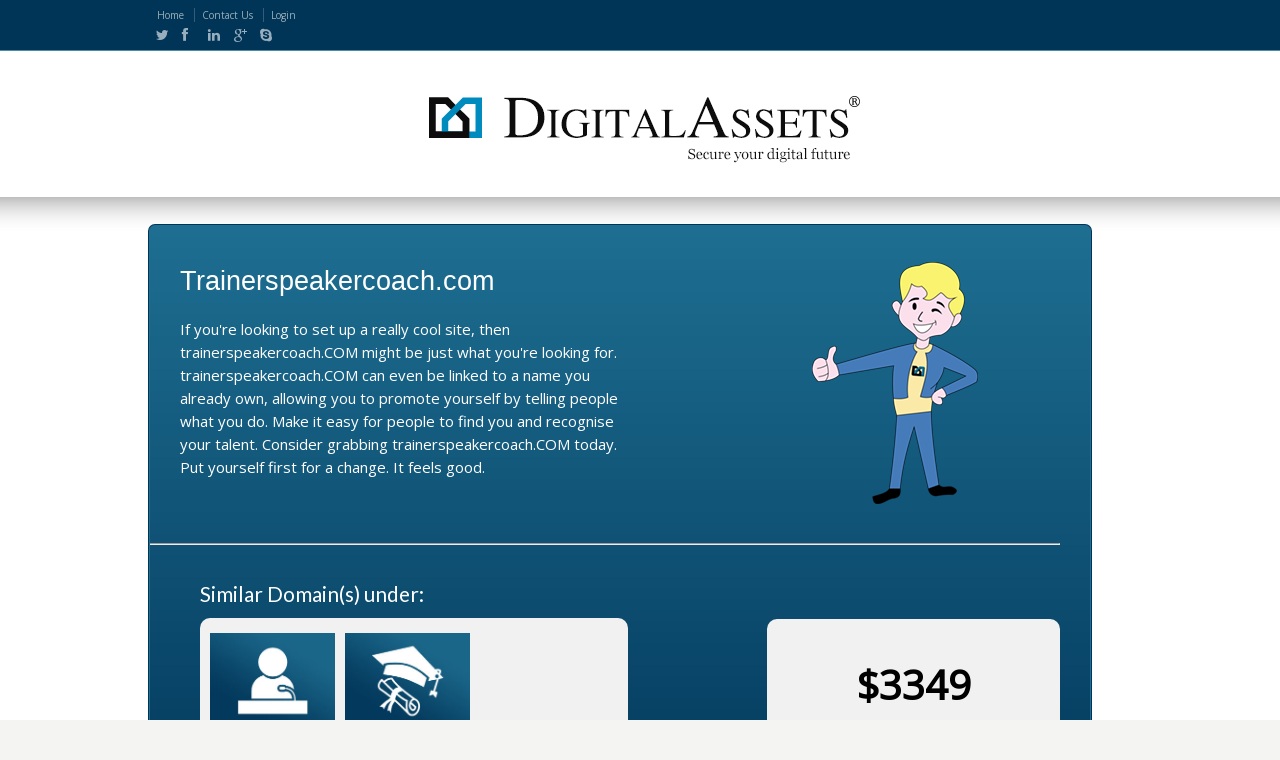

--- FILE ---
content_type: text/html; charset=UTF-8
request_url: https://www.digitalassetsglobal.com/siteinfo/trainerspeakercoach.COM
body_size: 5121
content:
<!DOCTYPE html>
<!--[if IE 7 ]><html class="ie ie7" lang="en"><![endif]-->
<!--[if IE 8 ]><html class="ie ie8" lang="en"><![endif]-->
<!--[if IE 9 ]><html class="ie ie9" lang="en"><![endif]-->
<!--[if !IE]><!-->
<html lang="en-US">
<!--<![endif]-->

<head>
<!-- un-comment and delete 2nd meta below to disable zoom (not cool)
<meta name="viewport" content="width=device-width, minimum-scale=1, maximum-scale=1"> -->
<meta name="viewport" content="width=device-width, initial-scale=1" />
<meta charset="UTF-8">
<meta name="msvalidate.01" content="A98C33348E87466C70F645B0AF3AF1E6" />
<title>Digital Assets</title>
<link rel="shortcut icon" href="/img/favicon.ico">
<script src="//code.jquery.com/jquery-1.11.0.min.js"></script>

	<script type="text/javascript" src="/js/jquery.alerts.js"></script>
	<script type="text/javascript" src="/js/jquery.jalert.packed.js"></script>

<!-- RSS -->
<link rel="alternate" type="application/rss+xml" title="#" href="#" />


<!-- Favicon -->

<!-- Google Font -->
<link href='https://fonts.googleapis.com/css?family=Open+Sans|Lato' rel='stylesheet' type='text/css'>



	<link rel="stylesheet" type="text/css" href="/css/style.css"/>
	<link rel="stylesheet" type="text/css" href="/css/_mobile.css"/>
	<link rel="stylesheet" type="text/css" href="/css/jquery.fancybox.css"/>
	<link rel="stylesheet" type="text/css" href="/css/karma-political-blue.css"/>
	<link rel="stylesheet" type="text/css" href="/css/secondary-political-blue.css"/>
	<link rel="stylesheet" type="text/css" href="/css/_font-awesome.css"/>
	<link rel="stylesheet" type="text/css" href="/css/custom.css"/>
	<link rel="stylesheet" type="text/css" href="/css/carousel.css"/>
	<link rel="stylesheet" type="text/css" href="/css/jquery.alerts.css"/>




<!--[if IE 9]>
<style media="screen">
#footer,
.header-holder
{
behavior: url(/js/PIE/PIE.htc);
}
</style>
<![endif]-->
<!--[if lte IE 8]>
<script type='text/javascript' src='/js/html5shiv.js'></script>
<style media="screen">
/* uncomment for IE8 rounded corners
#menu-main-nav .drop ul a,
#menu-main-nav .drop,
#menu-main-nav ul.sub-menu,
#menu-main-nav .drop .c, 
#menu-main-nav li.parent, */
#footer,
.header-holder,
#horizontal_nav ul li,
#horizontal_nav ul a,
#tt-gallery-nav li,
#tt-gallery-nav a,
ul.tabset li,
ul.tabset a,
.karma-pages a,
.karma-pages span,
.wp-pagenavi a,
.wp-pagenavi span,
.post_date,
.post_comments,
.ka_button,
.flex-control-paging li a,
.colored_box,
.tools,
.karma_notify
.opener,
.callout_button,
.testimonials {
behavior: url(js/PIE/PIE.htc);
}
</style>
<![endif]-->
<!--[if IE]>
<link rel="stylesheet" href="css/_internet_explorer.css" media="screen"/>
<![endif]-->


<!-- Piwik -->
<script type="text/javascript">
  var _paq = _paq || [];
  /* tracker methods like "setCustomDimension" should be called before "trackPageView" */
  _paq.push(['trackPageView']);
  _paq.push(['enableLinkTracking']);
  (function() {
    var u="//www.showbizdomains.com/this/that/piwik/";
    _paq.push(['setTrackerUrl', u+'piwik.php']);
    _paq.push(['setSiteId', '3']);
    var d=document, g=d.createElement('script'), s=d.getElementsByTagName('script')[0];
    g.type='text/javascript'; g.async=true; g.defer=true; g.src=u+'piwik.js'; s.parentNode.insertBefore(g,s);
  })();
</script>
<noscript><p><img src="//www.showbizdomains.com/this/that/piwik/piwik.php?idsite=3&rec=1" style="border:0;" alt="" /></p></noscript>
<!-- End Piwik Code -->


</head>
<body>
   <div id="tt-wide-layout" class="content-style-default">
      <div id="wrapper">
         <header role="banner" id="header">        
            <div class="top-block">
              <div class="full-main">
                 <div class="top-holder">
                    <!-- ***************** - Top Toolbar Left Side - ***************** -->
                    <div class="toolbar-left">
                       <ul>
                          <li><a href="/">Home</a></li>
                          <li><a href="/contact-us">Contact Us</a></li>
                                                    <li><a href="/login">Login</a></li>
                                                 </ul>
                    </div><!-- END toolbar-left -->
                    <!-- ***************** - Top Toolbar Right Side - ***************** -->
                    <div class="toolbar-right">
                       <ul class="social_icons tt_vector_social_icons tt_no_social_title tt_image_social_icons">
                         
                          <li><a href="https://twitter.com/@DADomainNames" target="_blank" class="twitter" title="Twitter">Twitter</a></li>
                          <li><a href="https://www.facebook.com/mydigitalassets" target="_blank" class="facebook" title="Facebook">Facebook</a></li>                        
                          <li><a href="https://www.linkedin.com/company/digital-assets" target="_blank" class="linkedin" title="LinkedIn">LinkedIn</a></li>
                          <li><a href="https://plus.google.com/u/2/109523637637146410519/posts?hl=en-GB" target="_blank" class="google" title="Google+">Google+</a></li>
                          <li><a href="skype:digitalassets.skype?call" class="skype" target="_blank" title="Skype">Skype</a></li>
                       </ul>
                    </div><!-- END toolbar-right -->
                 </div><!-- END top-holder -->
              </div>
            </div><!-- END top-block -->
            
            
          <div class="header-holder tt-logo-center">
              <div style="background-color:white;" class="header-overlay">
                <div class="header-area">
                  <a class="logo" href="/">
                  <img class="tt-retina-logo" height="57" width="154" alt="" src="/img/logo.png">
                  </a>
                    
                </div>
              </div>
          </div>
         </header><!-- END header -->
        
         <div id="main" class="tt-slider-karma-custom-jquery-1">
  <div class="main-area">

    <main id="content" style="padding:0px;" class="content_full_width" role="main">
         
      <div class="message_karma_politicalblue colored_box" style="font-size:16px; overflow: hidden;">

        <div class="one_half tt-column">
            <h3 style="font-size:1.7em; font-family:'avianregular',arial">Trainerspeakercoach.com</h3>
            <p>If you're looking to set up a really cool site, then trainerspeakercoach.COM might be just what you're looking for. trainerspeakercoach.COM can even be linked to a name you already own, allowing you to promote yourself by telling people what you do. Make it easy for people to find you and recognise your talent. Consider grabbing trainerspeakercoach.COM today. Put yourself first for a change. It feels good.</p>     
          </div> 

          <div class="one_third_last center tt-column">
                                <img src="/img/thumb.png">
                         
          </div>

          <br class="clear"/>  
          <br/>
        <hr>
        <br/>

        <div class="one_half tt-column">
          <div id="horizontal_nav">
            <h5>Similar Domain(s) under:</h5>
              <ul class="similar_domain">                
                <li>
    <img src="/img/categories/Coaching-Speaking.jpg " alt="Coaching-Speaking" />
      <h6><a style="width:76%;" class="ka_button small_button small_skyblue" href="/category/Coaching-Speaking">Coaching Speaking</a></h6>
  </li>
                <li>
    <img src="/img/categories/Education.jpg " alt="Education" />
      <h6><a style="width:76%;height:30px; padding-top:14px;" class="ka_button small_button small_skyblue" href="/category/Education">Education</a></h6>
  </li>
              
              </ul>
          </div>  
        </div>

       
          <div class="one_third_last center tt-column">
          <div style="height:46px;"></div>
          <div style="background:none repeat scroll 0 0 #f1f1f1; border-radius:10px; padding:15px;">
             
                   <div style="height:30px;"></div>
                 <p style="font-size:40px; color:#000 !important;"><b> $3349</b></p>
                <div style="height:30px;"></div>
                   <a href="/domaingrabbed/1874" class="ka_button small_button small_skyblue" style="margin:0 auto; color:#c3c3c3;">Own it now!</a>                  <div style="height:17px;"></div>
          </div>
              
               
          </div>
      
      </div>

        <br class="clear"/>

        <div style="text-align:center;" class="middle-wrapper">
          
              <form action="/results" id="SearchResultsForm" method="get" accept-charset="utf-8">              <div class="input text"><input name="name" placeholder="Search" style="width:250px;" type="text" id="SearchName"/></div>              <input type="hidden" name="tld" id="SearchTld"/>              <input type="hidden" name="price" id="SearchPrice"/>              <div class="submit"><input class="ka_button small_button small_politicalblue" style="width:265px; margin:1%;" type="submit" value="Search"/></div>              </form>         

          <br class="clear"/>
      </div>

    </main>

  </div>
</div>

<!-- ************* - Footer Starts Here - *************** -->
         <footer role="contentinfo" id="footer">
            <div class="full-main">
               <div class="footer-overlay">
                 <div class="footer-content">
                    <div class="one_third tt-column">
                       <h3>Digital Assets</h3>
                       <div class="textwidget">
                           <ul>
                                                    
                             <li><a href="/category/Art"><span><strong>Art</strong><span class="navi-description"></span></span></a>
                            </li>                             
                             <li><a href="/category/Business-Management"><span><strong>Business
                              Management</strong><span class="navi-description"></span></span></a>
                            </li>                            
                            <li>
                              <a href="/category/Coaching-Speaking"><span><strong>Coaching and Speaking</strong><span class="navi-description"></span></span></a>
                            </li> 
                            <li>
                                <a href="/category/IT-Apps-3D"><span><strong>IT, Apps & 3D</strong><span class="navi-description"></span></span></a>
                            </li> 
                            <li>
                                <a href="/category/Real-Estate"><span><strong>Real Estate</strong><span class="navi-description"></span></span></a>
                              </li>
                             <li><a href="/category/Web-Online"><span><strong>Web & Online</strong><span class="navi-description"></span></span></a>
                             </li>
                             <li>
                                <a href="/category/Others"><span><strong>Opportunity Names</strong><span class="navi-description"></span></span></a>
                             </li>
                               <li>
                                <a href="/categories"><span><strong>View All</strong><span class="navi-description"></span></span></a>
                             </li>
                          </ul>
                          <br class="clear" />
                       </div>
<a href="https://www.gogetssl.com" rel="nofollow" title="GoGetSSL Site Seal Logo"><div id="gogetssl-animated-seal" style="width:180px; height:58px;"></div></a> <script src="https://gogetssl-cdn.s3.eu-central-1.amazonaws.com/site-seals/gogetssl-seal.js"></script>
                    </div>
                    
                    
                    
                    <div class="one_third tt-column">
                   
                       <h3>Talk to us</h3>
                       <div class="textwidget">
                          <ul class="tt-business-contact">
                             <li><a href="tel://00442032904851" class="tt-biz-phone">UK (020) 3290 4851</a></li>
                             <li><a href="tel://0017756296221" class="tt-biz-phone">US (775) 629 6221</a></li>
                             <li><a href="tel://0061881200485" class="tt-biz-phone">AU (08) 8120 0485</a></li>
                             <li><a href="skype:digitalassets.skype?call" class="tt-biz-skype">Skype</a></li>
                             <li><img src="/img/email-image.png" style="margin-left:-3px;" /></li>
                          </ul>
                       </div>
                    </div>
                    
                    
                       <div class="one_third_last tt-column">
<h3>Get Domain Updates</h3>
<div id="mc_signup">
<form action="//digitalassetsglobal.us9.list-manage.com/subscribe/post?u=2af5c15408cddf0a8fa537c95&amp;id=f7f4f11327" method="post" id="mc-embedded-subscribe-form" name="mc-embedded-subscribe-form" class="validate" target="_blank" novalidate>
<div id="mc_embed_signup_scroll">

<div class="mc_merge_var">
<label class="mc_var_label mc_header mc_header_text" for="mc_mv_FNAME">First name</label>
<input id="mc_mv_FNAME mce-FNAME" class="mc_input" type="text" name="FNAME" placeholder="" size="18">
</div>
<div class="mc_merge_var">
<label class="mc_var_label mc_header mc_header_text" for="mc_mv_FNAME">Last name</label>
<input id="mc_mv_LNAME mce-LNAME" class="mc_input" type="text" name="LNAME" placeholder="" size="18">
</div>
<div class="mc_merge_var">
<label class="mc_var_label mc_header mc_header_email" for="mc_mv_EMAIL">Email Address<span class="mc_required">*</span>
</label>
<input id="mc_mv_EMAIL mce-EMAIL" class="mc_input" type="text" name="EMAIL" placeholder="" size="18">
</div>
<div id="mc-indicates-required"> * = required field </div>
<span>By clicking on 'Update Me' button below, you acknowledge that you have read and accepted the <a href="/policies" target="_blank">Terms and Conditions and Privacy Policy</a>.</span>
<div id="mce-responses" class="clear">
		<div class="response" id="mce-error-response" style="display:none"></div>
		<div class="response" id="mce-success-response" style="display:none"></div>
	</div>    <!-- real people should not fill this in and expect good things - do not remove this or risk form bot signups-->
    <div style="position: absolute; left: -5000px;"><input type="text" name="b_2af5c15408cddf0a8fa537c95_f7f4f11327" tabindex="-1" value=""></div>

<div class="clear"><input type="submit" value="Update Me" name="subscribe" id="mc-embedded-subscribe" class="ka_button small_button small_skyblue button"></div>
    </div>
</form>

</div>
                 
                 
              </div><!-- END footer-content -->
          </div>
      </div><!-- END footer-overlay -->
      
      <!-- ***************** - Footer Bottom Starts Here - ***************** -->
      
      <div id="footer_bottom">
            <div class="info">
            
                <div id="foot_left">&nbsp; Copyright &copy; 2026 Digital Assets. All rights reserved.                    
                </div><!-- END foot_left -->
                
                <div id="foot_right">
                   
                   <ul>
                      <li><a href="/">Home</a></li>
                      <li><a href="/faq">FAQ</a></li>
                      <li><a href="/page/aboutus">About Us</a></li>
                      <li><a href="/contact-us">Contact Us</a></li>
                      <li><a href="/policies">Policies</a></li>
                                            <li><a href="/login">Login</a></li>
                                            <li><a href="/Domain/resources">Resources</a></li>
                      <li><a href="/tour">Tour</a></li>
                   </ul>

                  
                      <a style="padding-top:0px !important;" href="#" class="link-top">top</a>

                </div><!-- END foot_right -->
         </div><!-- END info -->
      </div><!-- END footer_bottom -->
</footer><!-- END footer -->
      
       
</div><!-- END wrapper -->
</div><!-- END tt-layout -->



	<script type="text/javascript" src="/js/superfish.js"></script>
	<script type="text/javascript" src="/js/jquery-1.10.1.min.js"></script>
	<script type="text/javascript" src="/js/jquery.flexslider.js"></script>
	<script type="text/javascript" src="/js/jquery.fitvids.js"></script>
	<script type="text/javascript" src="/js/scrollWatch.js"></script>
	<script type="text/javascript" src="/js/jquery.isotope.js"></script>
	<script type="text/javascript" src="/js/jquery.ui.core.min.js"></script>
	<script type="text/javascript" src="/js/jquery.ui.widget.min.js"></script>
	<script type="text/javascript" src="/js/jquery.ui.tabs.min.js"></script>
	<script type="text/javascript" src="/js/jquery.ui.accordion.min.js"></script>
	<script type="text/javascript" src="/js/jquery.prettyPhoto.js"></script>
	<script type="text/javascript" src="/js/custom-main.js"></script>

<!-- ***************** - JavaScript Starts Here - ***************** -->

<!--[if !IE]><!--><script>
  if (/*@cc_on!@*/false) {
    document.documentElement.className+=' ie10';
  }
</script><!--<![endif]-->

<script type = "text/javascript">
$('#mailfound').hide();
$("div.extrfrm").hide();
$('a.link-top').click(function () {
            jQuery('body').animate({
                scrollTop: 0
            }, {
                queue: false,
                duration: 1200
            });
        jQuery('html').animate({
            scrollTop: 0
        }, {
            queue: false,
            duration: 1200
        });
        return false
    });
</script>

<script>
  (function(i,s,o,g,r,a,m){i['GoogleAnalyticsObject']=r;i[r]=i[r]||function(){
  (i[r].q=i[r].q||[]).push(arguments)},i[r].l=1*new Date();a=s.createElement(o),
  m=s.getElementsByTagName(o)[0];a.async=1;a.src=g;m.parentNode.insertBefore(a,m)
  })(window,document,'script','//www.google-analytics.com/analytics.js','ga');

  ga('create', 'UA-65828728-1', 'auto');
  ga('send', 'pageview');

</script>

</body>
</html>


--- FILE ---
content_type: text/css
request_url: https://www.digitalassetsglobal.com/css/custom.css
body_size: 3502
content:
#ftable { width:98%;background: rgba(238, 238, 238, 0.9);
	   -webkit-box-shadow: 0 1px 0 rgba(255, 255, 255, 0.3) inset, 0 0 2px rgba(255, 255, 255, 0.3) inset, 0 0 10px rgba(0, 0, 0, 0.1) inset, 0 1px 2px rgba(0, 0, 0, 0.1) !important;
	   -moz-box-shadow: 0 1px 0 rgba(255, 255, 255, 0.3) inset, 0 0 2px rgba(255, 255, 255, 0.3) inset, 0 0 10px rgba(0, 0, 0, 0.1) inset, 0 1px 2px rgba(0, 0, 0, 0.1) !important;-box-shadow: 0 1px 0 rgba(255, 255, 255, 0.3) inset, 0 0 2px rgba(255, 255, 255, 0.3) inset, 0 0 10px rgba(0, 0, 0, 0.1) inset, 0 1px 2px rgba(0, 0, 0, 0.1) !important;box-shadow: 0 1px 0 rgba(255, 255, 255, 0.3) inset, 0 0 2px rgba(255, 255, 255, 0.3) inset, 0 0 10px rgba(0, 0, 0, 0.1) inset, 0 1px 2px rgba(0, 0, 0, 0.1) !important;border:1px solid #ccc;border-bottom:0;margin-bottom:15px;border-spacing: 0; line-height: 18px; margin: 0 0 22px 0; text-align: left; }
#ftable th, td { 
	font-size:14px;padding: 8px 11px; border-top:1px solid rgba(255, 255, 255, 0.6);border-bottom:1px solid rgba(0, 0, 0, 0.1);
       }
#ftable thead, thead th, thead td 
{
	padding:10px 11px;font-weight:bold;background:rgba(0,0,0,.05);color:#111;text-shadow:0 1px 0px #fff;font-size:13px;
}

table#ftable tr:hover td {
   background: mintcream !important;
}
p{
    display: inherit !important;
}
.center{
    text-align: center;
}
.right{
    text-align: right;
}
.left{
    text-align: left !important;
}
section{
    padding: 20px;
}
.ka_button, .ka_button:hover {
    letter-spacing: 0.6px;
    text-transform : none;
}
.small_politicalblue, .medium_politicalblue, .large_politicalblue, .message_karma_politicalblue {
    background-color: #013558;
    background-image: -moz-linear-gradient(center top , #1e6f92, #013558);
    box-shadow: 0 0 0 1px #1e6f92, 0 0 0 2px #013558;
}
.medium_button {
    font-size: 13px;
    padding: 10px 58px;
}

#content #con-form,#content #con-form p,#content #con-form h1,#content #con-form h2,#content #con-form h3,#content #con-form h4,#content #con-form h5 {
    color: #fff !important;
    text-shadow:none;
}
.form-group .red{
    color: red;
}
hr{
    color: #999;
}

#paypal{
    border:1px solid #000000; 
    padding:14px 12px 12px;
}
#escrow{
    border:1px solid #000000; 
    padding:12px;
}
#or{
    font-size:2.3em; 
    margin-top:118px; 
    position:absolute; 
    margin-left: 5px;
}

.price_conf{
    padding-top: 100%;
}

.fix_btn{
    position: fixed; 
    z-index: 4; 
    text-align: right; 
    top: 90%; 
    right: 10px;
}

.thankQ h3{
    color: #fff;
    text-shadow: none;
    text-align: center;
}
.thankQ .close{
    color: #fff;
    font-size: 16px !important;
    margin-top: 10px;
}


/*
 * =============================== */



.modal {
  opacity: 0;
  visibility: hidden;
  position: fixed;
  top: -20%;
  right: 0;
  bottom: 0;
  left: 0;
  text-align: left;
  background: rgba(0,0,0, .9);
  transition: opacity .25s ease;
}

.modal__bg {
  position: absolute;
  top: 0;
  right: 0;
  bottom: 0;
  left: 0;
  cursor: pointer;
}

.modal-state {
  display: none;
}

.modal-state:checked + .modal {
  opacity: 1;
  visibility: visible;
}

.modal-state:checked + .modal .modal__inner {
  top: 0;
}

.modal__inner {
  transition: top .90s ease;
  position: absolute;
  top: -50%;
  right: 0;
  bottom: 0;
  left: 0;
  width: 50%;
  margin: auto;
  overflow: auto;
  background: #fff;
  border-radius: 5px;
  padding: 1em 2em;
  height: 30%;
}

.modal__close {
  position: absolute;
  right: 1em;
  top: 1em;
  width: 1.1em;
  height: 1.1em;
  cursor: pointer;
}

.modal__close:after,
.modal__close:before {
  content: '';
  position: absolute;
  width: 2px;
  height: 1.5em;
  background: #ccc;
  display: block;
  transform: rotate(45deg);
  left: 50%;
  margin: -3px 0 0 -1px;
  top: 0;
}

.modal__close:hover:after,
.modal__close:hover:before {
  background: #aaa;
}

.modal__close:before {
  transform: rotate(-45deg);
}




/*
 * =============================== */

.width{
    width: 115px;
    text-align: center;
}


.mc_signup .mc_input {
    background: none repeat scroll 0 0 rgba(255, 255, 255, 0.2);
    border: 1px solid rgba(255, 255, 255, 0.15);
    color: #222;
    padding: 10px;
    position: relative;
    transition: all 0.3s ease-in-out 0s;
    width: 99%;
}


.ccr-pricing-table {
    display: block;
    -webkit-transition: all .3s;
    -moz-transition: all .3s;
    -ms-transition: all .3s;
    -o-transition: all .3s;
    transition: all .3s;
    margin: 50px 0;
    border:1px solid #ccc;
}
.ccr-pricing-table:hover {
    -webkit-transform: scale(1.05);
    -moz-transform: scale(1.05);
    -ms-transform: scale(1.05);
    -o-transform: scale(1.05);
    transform: scale(1.05);
    box-shadow: 0px 0px 13px 2px #d7d7d7;
}
.ccr-price-title {
    background: #1B6A8D;
    font-size: 20px;
    color: #fff !important;
    text-align: center;
    height: 80px;
    padding: 20px;
    line-height: 1.5;
}
.ccr-price {
    position: relative;
    height: 75px;
}
.ccr-price-value {
    font-size: 24px;
    color: #fff !important;
    background: #163254;
    border-radius: 100%;
    width: 110px;
    height: 110px;
    line-height: 102px;
    text-align: center;
    position: absolute;
    left: 30%;
    top: -60px;
    border: 4px solid #fff;
}
.ccr-pricing-table:hover .ccr-price-value {
    background: #ccc ; /* Old browsers */
    color: #fff;
    text-shadow: none;
}
.ccr-price-list li {
    list-style: none;
    text-align: center;
    border-top:1px solid #F1F1F1;
    color: #504f4f;
    -webkit-transition: all .3s;
    -moz-transition: all .3s;
    -ms-transition: all .3s;
    -o-transition: all .3s;
    transition: all .3s;
}

.ccr-price-list li {
    line-height: 50px;
    position: relative;
}
.ccr-price-list li a{
    font-size: 20px;
    position: relative;
}

.ccr-price-host {
    background: #19c8a7;
    border:0px;
    color: #fff;
    font-size: 18px;
    padding:15px 20px;
    text-align: center;
    margin: 10px auto 20px auto;
    display: table;
}
.ccr-price-host a{
    text-decoration: none;
    color: #fff;
}
.ccr-price-host:hover {
    background: #e9595d;
}
.ccr-price-hover {
    display: inline-block;
    
    -webkit-transition: all .3s;
    -moz-transition: all .3s;
    -ms-transition: all .3s;
    -o-transition: all .3s;
    transition: all .3s;    
}
.ccr-price-list li:hover .bubble:after 
{
    content: '';
    position: absolute;
    width: 0;
    z-index: -100;
    left: -15px;
    top: 45px;
    -webkit-transform: rotate(90deg);
    -moz-transform: rotate(90deg);
    -ms-transform: rotate(90deg);
    -o-transform: rotate(90deg);
    transform: rotate(90deg);
}

.ccr-price-list li:hover .ccr-price-hover {
    position: absolute;
    width: 12px;
    height: 50px;
    background: #19c8a7;
    z-index: 100;
    left:-10px;
}
.ccr-price-list li:hover {
    -webkit-transition: all .3s;
    -moz-transition: all .3s;
    -ms-transition: all .3s;
    -o-transition: all .3s;
    transition: all .3s;
}
.ccr-price-list li:hover:before {
    content:"";
    position: absolute;
    width: 12px;
    height: 50px;
    z-index: 100;
    left:-10px;
    border-color: #0d9077 transparent;
    -webkit-transition: all .3s;
    -moz-transition: all .3s;
    -ms-transition: all .3s;
    -o-transition: all .3s;
    transition: all .3s;
}

#index-box{
    width: 100%;
}
#index-box a:hover{
    opacity: 0.8;
    background-color: #1B6A8D;
}

#index-box .tt-icon-box:hover h4 {
    color: #fff;
}

#index-box .tt-icon-box h4{
    text-shadow:none;
    color: #000;
}

#index-box-top a:hover{
    opacity: 0.8;
    background-color: #fff;
}

#domain-name table a{
    color: #fff;
}
#domain-name ul a{
    color: #fff;
}

.td1{
    border-radius: 10px 0px 0px 10px;
    -webkit-border-radius: 10px 0px 0px 10px;
    -moz-border-radius: 10px 0px 0px 10px;
    background: none repeat scroll 0 0 #1B6A8D;
    color: #fff;
    border: none;
    padding: 20px;
}
.td2{
    width: 40%; 
    background: none repeat scroll 0 0 #1B6A8D;
    border:none;  
    text-transform: lowercase; 
}
.td3{
    border-radius: 0px 10px 10px 0px;
    -webkit-border-radius: 0px 10px 10px 0px;
    -moz-border-radius: 0px 10px 10px 0px;
    background: none repeat scroll 0 0 #1B6A8D;
    width: 30%; 
    color: #fff;
    border:none; 
    padding: 20px;
}




video{
    z-index: -1;
    width: 100%;
    margin: 0 auto;
    padding: 0px;
    position: relative;
    opacity: 0.9;
}

#dot-matrix {
    background: url(/img/44ga9qid.png);
    width: 100%;
    position: relative;
    z-index: 1;
}

#dot-matrix p {
    padding: 20px;
    z-index: 9999;
    position: absolute;
    margin: 25%;   
    text-align: center;
    background: rgba(0, 0, 0, 0.5);
    color: #ccc;
    font: normal normal bold 4.4em/1.1 Helvetica, sans-serif;
}



@media (min-width: 1100px) { 
.form-group label{
  font-size: 14px;
}
.form-group span{
   color:#DF0101;
}
.form-group input{
   padding: 5px;
}


.form-group #UserinfoCcode{
    background: none repeat scroll 0 0 #fff;
    border: 1px solid #c9cac9;
    border-radius: 3px;
    position: relative;
}

.form-group1 .chk{
    width: 10px;
    background: none repeat scroll 0 0 #fff;
    border: 1px solid #c9cac9;
    border-radius: 3px;
    position: relative;
}



 }


 .form-group input{
   padding: 5px;
} 

textarea, input {
    font-family: "Lucida Sans Unicode","Lucida Grande",sans-serif;
    font-size: 1em;
    width: 90%;
    margin: 5px auto;
    box-shadow: 1px 1px 2px #c9cac9 inset;
    padding: 10px !important;
    background: none repeat scroll 0 0 #fff;
    border: 1px solid #c9cac9;
    border-radius: 3px;
    position: relative;
}

.search-form #s{
    padding: 0px !important;
  
}
.grid_9 #ftable{
    width: 100%;
    margin: 0 auto;
}
.grid_9 #ftable tr th{
    border-right: 2px solid white;
    background-color: #21577a;
    color: white;
    text-shadow:none;
}
#contact-form-8801 table{
    width: 100% !important;
}

/*.full-main{
    width: 100%;
    max-width: 1400px;
    margin: 0 auto; 
}*/
.policies{
    width: 100% !important;
    margin: 0 auto !important;
}
section{
    width: 96.5%;
    background-color: white;
    padding: 20px;
}
.cat{
    width: 100%;
    margin: 0 auto;
}
.cat table{
    width: 100%;
    margin: 0 auto;
}
.cat table tr{
    width: 100% !important;
    margin: 0px;
    padding: 0px;
}
.cat table #cl_box{
    border: none;
    padding: 0px;
}
.cat table #cl_box1{
    margin-top: 2%;
    float: left;
}



#index-tab1 {
  width: 20%; 
    border-radius: 10px 0px 0px 10px; 
    padding:15px; 
    font-size: 16px;
    margin-right: -1%;
    background: none repeat scroll 0 0 #dcdbdb; 
    margin-bottom: 20px; 
    text-align: left;
    display: inline-block;
}
#index-tab2 {
    width: 45%; 
    padding:15px; 
    font-size: 16px;
    text-align: center;
    text-transform: lowercase;
    background: none repeat scroll 0 0 #dcdbdb; 
    margin-bottom: 20px; 
    display: inline-block;
}
#index-tab3{
    width: 17%; 
    border-radius: 0px 10px 10px 0px; 
    padding:15px; 
    font-size: 16px;
    margin-left: -1%;
    background: none repeat scroll 0 0 #dcdbdb; 
    margin-bottom: 20px;
    display: inline-block; 
    text-align:right;
}

.similar_domain{
    background: none repeat scroll 0 0 #f1f1f1;
    padding:15px 0px 0px 0px !important; 
    border-radius: 10px; 
    margin:0px !important;
    width: 96%;

}
.similar_domain li{
    width:125px; 
    text-align:center;
}


@media (max-width: 1024px) { 



.domain-table ul{
    width:100%;
    text-decoration: none; 
    list-style-type: none;
}
.domain-table li{
    width:95%; 
    text-align:center;
}
#dot-matrix p {
    padding: 20px;
    z-index: 9999;
    position: absolute;
    margin: 22%;   
    text-align: center;
    background: rgba(0, 0, 0, 0.5);
    color: #ccc;
    font: normal normal bold 4.4em/1.1 Helvetica, sans-serif;
}
.fix_btn{
    position: fixed; 
    z-index: 5; 
    text-align: right; 
    top: 0.5%; 
    right: 10px;
}

#index-tab1 {
    width: 18%; 
    border-radius: 10px 0px 0px 10px; 
    padding:15px; 
    font-size: 12px;
    margin-right: -1%;
    background: none repeat scroll 0 0 #dcdbdb; 
    margin-bottom: 20px; 
    text-align: left;
    display: inline-block;
}
#index-tab2 {
    width: 47%; 
    padding:15px 0px; 
    font-size: 12px;
    text-transform: lowercase;
    background: none repeat scroll 0 0 #dcdbdb; 
    margin-bottom: 20px; 
    margin-left:-0.5%; 
    display: inline-block;
}
#index-tab3{
    width: 15%; 
    border-radius: 0px 10px 10px 0px; 
    padding:15px; 
    margin-left: -1%;
    font-size: 12px;
    background: none repeat scroll 0 0 #dcdbdb; 
    margin-bottom: 20px;
    margin-top: 0.5%;
    display: inline-block; 
    text-align:right;
}


}


@media (max-width: 480px) { 

.width{
    width: 120px !important;
}
.fix_btn{
    position: absolute !important; 
    z-index: 5; 
    text-align: right; 
    top: 2% !important; 
    right:5px;
}

.domain-table ul{
    width:100%;
    text-decoration: none; 
    list-style-type: none;
}
.domain-table li{
    width:95%; 
    text-align:center;
}
.price_conf{
    padding-top: 0% !important;
}
video{
    display: none;
}
#dot-matrix ,p{
    display: none;
}

#index-tab1 {
    width: 26%; 
    border-radius: 10px 0px 0px 10px; 
    padding:15px; 
    font-size: 11px;
    margin-right: -1%;
    background: none repeat scroll 0 0 #dcdbdb; 
    margin-bottom: 20px; 
    text-align: left;
    display: inline-block;
}
#index-tab2 {
    width: 41%; 
    padding:15px 0px; 
    font-size: 11px;
    text-transform: lowercase;
    background: none repeat scroll 0 0 #dcdbdb; 
    margin-bottom: 20px; 
    display: inline-block;
}
#index-tab3{
    width: 8%; 
    border-radius: 0px 10px 10px 0px; 
    padding:15px; 
    margin-left: -1%;
    font-size: 11px;
    background: none repeat scroll 0 0 #dcdbdb; 
    margin-bottom: 20px;
    margin-top: 0.5%;
    display: inline-block; 
    text-align:right;
}
.similar_domain{
    background: none repeat scroll 0 0 #f1f1f1;
    padding:20px 10px 0px 0px !important; 
    border-radius: 10px; 
    box-shadow: 0 2px 4px 0 rgba(0, 0, 0, 0.15); 
    width: 90%;
}
.similar_domain li{
    width:80%; 
    text-align:center;
}
.similar_domain a{
    width:80%; 
    text-align:center;
}


}

@media (max-width: 640px) { 

 

.domain-table ul{
    width:100%;
    text-decoration: none; 
    list-style-type: none;
}
.domain-table li{
    width:95%; 
    text-align:center;
}

video{
    display: none;
}
#dot-matrix ,p{
    display: none;
}
#index-tab1 {
    width: 25%; 
    border-radius: 10px 0px 0px 10px; 
    padding:15px; 
    font-size: 12px;
    margin-right: -1%;
    background: none repeat scroll 0 0 #dcdbdb; 
    margin-bottom: 20px; 
    text-align: left;
    display: inline-block;
}
#index-tab2 {
    width: 45%; 
    padding:15px 0px; 
    font-size: 12px;
    text-transform: lowercase;
    background: none repeat scroll 0 0 #dcdbdb; 
    margin-bottom: 20px; 
    margin-left:-0.5%; 
    display: inline-block;
}
#index-tab3{
    width: 10%; 
    border-radius: 0px 10px 10px 0px; 
    padding:15px; 
    margin-left: -1%;
    font-size: 12px;
    background: none repeat scroll 0 0 #dcdbdb; 
    margin-bottom: 20px;
    margin-top: 0.5%;
    display: inline-block; 
    text-align:right;
}
.similar_domain{
    background: none repeat scroll 0 0 #f1f1f1;
    padding:20px 0px 0px 0px !important; 
    border-radius: 10px; 
    box-shadow: 0 2px 4px 0 rgba(0, 0, 0, 0.15); 
    margin:0 auto;
    text-align: center;
    width: 90%;
}
.similar_domain li{
    width:85%;
    text-align:center;
}
.similar_domain a{
    width:80%; 
    text-align:center;
}
}

@media (max-width: 360px) {

.price_conf{
    padding-top: 0% !important;
}
}

@media (max-width: 768px) {
.similar_domain{
    width: 100%;    
}
.price_conf{
    padding-top: 169%;
}
.fix_btn{
    position: fixed; 
    z-index: 5; 
    text-align: right; 
    top: 1%; 
   right: 10px;
}

.width{
    width: 80px;
}

.modal__inner {
    width: 90%;
    height: 280px;
    box-sizing: border-box;
  }

  #paypal{
    border:1px solid #000000; 
    padding:15px !important;
    width: 45% !important;
    margin-right: 20px !important;
}
#escrow{
    border:1px solid #000000; 
    padding:11px !important;
    width: 45% !important;
    margin-left: 20px;
    position: relative;
    left: 50px;
}
#or{
    position: relative;
    right: 308px;
    top: 90px;    
}

.triangle-border {
    background: none repeat scroll 0 0 #d0f3f9;
    border: 3px solid #6daac2;
    border-radius: 10px;
    color: #333;
    margin: 1em 0 3em;
    padding: 15px;
    position: absolute;
    width: 475px !important;
    z-index: 99999;
}

.triangle-right {
    background: none repeat scroll 0 0 #d0f3f9;
    border: 3px solid #6daac2;
    border-radius: 10px;
    color: #333;
    left: 140px;
    margin: 1em 0 3em -126px;
    padding: 15px;
    position: absolute;
    width: 600px;
    z-index: 99999;
}

.pp{
    width: 40% !important;
    left: -60px;
}
.es{
    left: 307px;
    position: relative;
    top: -84px;
    width: 40% !important;
}

}


.triangle-border {
    position:relative;
    padding:15px;
    margin:1em 0 3em;
    border:3px solid #6DAAC2;
    color:#333;
    background:#fff;
    -webkit-border-radius:10px;
    -moz-border-radius:10px;
    border-radius:10px;
    z-index: 99999;
    position: absolute;
    width: 405px;
    background-color: #D0F3F9;

}

.triangle-border:before {
    content:"";
    position:absolute;
    bottom:-20px; 
    left:40px; 
    border-width:20px 20px 0;
    border-style:solid;
    border-color:#6DAAC2 transparent;
    display:block;
    width:0;
}

.triangle-border:after {
    content:"";
    position:absolute;
    bottom:-13px; 
    left:47px; 
    border-width:13px 13px 0;
    border-style:solid;
    border-color:#D0F3F9 transparent;
    display:block;
    width:0;
}

.triangle-border.top:before {
    top:-20px; 
    bottom:auto;
    left:auto;
    right:330px;
    border-width:0 20px 20px;
}

.triangle-border.top:after {
    top:-13px; 
    bottom:auto;
    left:auto;
    right:337px;
    border-width:0 13px 13px;
}


.triangle-right {
    position:relative;
    padding:15px;
    margin:1em 0 3em;
    border:3px solid #6DAAC2;
    color:#333;
    background:#fff;
    -webkit-border-radius:10px;
    -moz-border-radius:10px;
    border-radius:10px;
    z-index: 99999;
    position: relative;
    top:-70px;
    width: 600px;
    background-color: #D0F3F9;
    margin-left: -126px;
}

.triangle-right:before {
    content:"";
    position:absolute;
    bottom:-20px; 
    left:40px; 
    border-width:20px 20px 0;
    border-style:solid;
    border-color:#6DAAC2 transparent;
    display:block;
    width:0;
}

.triangle-right:after {
    content:"";
    position:absolute;
    bottom:-13px; 
    left:47px; 
    border-width:13px 13px 0;
    border-style:solid;
    border-color:#D0F3F9 transparent;
    display:block;
    width:0;
}

.triangle-right.top:before {
    top:-20px; 
    bottom:auto;
    left:auto;
    right:103px;
    border-width:0 20px 20px;
}

.triangle-right.top:after {
    top:-13px; 
    bottom:auto;
    left:auto;
    right:110px;
    border-width:0 13px 13px;
}




--- FILE ---
content_type: text/css
request_url: https://www.digitalassetsglobal.com/css/carousel.css
body_size: 556
content:
.carousel
{
	position:relative;
	margin:0px;
	padding:0px;
	-moz-user-select:none;
	-webkit-user-select:none;
}


.carousel .carousel-item
{
	background-image:url(carousel-assets/images/preloader.gif);
	background-position:center;
	background-repeat:no-repeat;
	background-color:#FFF;
	position:absolute;
	cursor:pointer;
}


.carousel .out
{
	border:#DDD 2px solid;
}


.carousel .over
{
	border:#DDD 2px solid;
	-moz-box-shadow: 0px 0px 10px #000;
	-webkit-box-shadow: 0px 0px 10px #000;
	box-shadow: 0px 0px 10px #000;
	-ms-filter: "progid:DXImageTransform.Microsoft.Shadow(Strength=4, Direction=130, Color='#000000')";
	
}


.carousel .click
{
	border:#DDD 2px solid;
	-moz-box-shadow: 0px 0px 10px #000;
	-webkit-box-shadow: 0px 0px 10px #000;
	box-shadow: 0px 0px 10px #000;
	-ms-filter: "progid:DXImageTransform.Microsoft.Shadow(Strength=4, Direction=130, Color='#000000')";
}


.carousel .select
{
	border:#DDD 2px solid;
	-moz-box-shadow: 0px 0px 10px #000;
	-webkit-box-shadow: 0px 0px 10px #000;
	box-shadow: 0px 0px 10px #000;
	-ms-filter: "progid:DXImageTransform.Microsoft.Shadow(Strength=4, Direction=130, Color='#000000')";
}


.carousel .tooltip
{
	position:absolute;
	z-index:9999;
	background-color:#DDD;
	margin-bottom:20px;
	border:#EEE solid 4px;
	border-radius:8px;
	-moz-border-radius:8px;
	-webkit-border-radius:8px;
}


.carousel .tooltip p
{
	color:#999;
	padding:10px;
	margin:0px;
}


.carousel .scrollbar
{
	width:340px;
	position:absolute;
	margin-top:100px;
	
}

.carousel .scrollbar .track
{
	background-image:url(carousel-assets/images/track.png);
	width:300px;
	height:20px;
	position:absolute;
	left:20px;
}

.carousel .scrollbar .thumb
{
	background-image:url(carousel-assets/images/thumb.png);
	width:70px;
	height:20px;
	position:absolute;
	cursor:pointer;
}

.carousel .scrollbar .left
{
	background-image:url(carousel-assets/images/left.png);
	width:20px;
	height:20px;
	position:absolute;
	cursor:pointer;
	left:0px;
}

.carousel .scrollbar .right
{
	background-image:url(carousel-assets/images/right.png);
	width:20px;
	height:20px;
	position:absolute;
	cursor:pointer;
	right:0px;
}

--- FILE ---
content_type: text/css
request_url: https://www.digitalassetsglobal.com/css/jquery.alerts.css
body_size: 501
content:
#popup_container {
	font-family: Arial, sans-serif;
	font-size: 12px;
	min-width: 300px; /* Dialog will be no smaller than this */
	max-width: 600px; /* Dialog will wrap after this width */
	background: #FFF;
	border: solid 5px #1a1a1a;
	color: #000;
	-moz-border-radius: 5px;
	-webkit-border-radius: 5px;
	border-radius: 5px;
}

#popup_title {
	font-size: 18px;
	font-weight: bold;
	text-align: center;
	line-height: 1.75em;
	color: #fff;
	background: #000;	
	border: solid 1px #FFF;
	border-bottom: solid 1px #999;
	cursor: default;
	padding: 3px;
	margin: 0em;
}

#popup_content {
	background: 16px 16px no-repeat url(images/info.gif);
	/*//padding: 1em 1.75em;*/
	margin: 0em;
	padding: 20px;
	font-size:1.4em;
	color: #000;
}

#popup_message {
	text-align:center;

}

#popup_panel {
	text-align: center;
	margin: 1em 0em 0em 1em;
	padding:20px;
}

#popup_prompt {
	margin: .5em 0em;
}
#popup_ok {
	background: #ffde00;
display: inline-block;
text-align: center;
color: #000;
padding: 10px 10px;
font-size: 14px;
font-weight: bold;
border: none;
cursor: pointer;
}

--- FILE ---
content_type: application/javascript
request_url: https://www.digitalassetsglobal.com/js/jquery.jalert.packed.js
body_size: 939
content:
/**
* jAlert v.1.0.0
* Copyright (c) 2008 Julian Castaneda
* http://www.smooka.com/blog/
* Requires: jQuery 1.2+
*/

(function($){$.fn.jAlert=function(e,f,g,h,i){var j=this;var k=0;if(g==undefined){var d=new Date();var g=d.getMonth()+""+d.getDate()+""+d.getHours()+""+d.getMinutes()+""+d.getSeconds()}if($('#jalert_box_cont_'+g).css('display')=='block'){return}if(!f){f='warning'}if(!h){h=350}if(!i){i=0}if(k==1){$('<div id="jalert_overlay_'+g+'"></div>').prependTo('body');var l=$(window).width();var m=$(document).height();var n=$(window).height();$("#jalert_overlay_"+g).css({top:0,left:0,width:l,height:n,position:"fixed",display:"block",background:"#000",zIndex:"1000"});$("#jalert_overlay_"+g).css("opacity",0.7)}$('<div class="msg-box-cont msg-'+f+'" id="jalert_box_cont_'+g+'"><table width="100%" border="0" cellpadding="0" cellspacing="0"><tr><td><div class="msg-text"><div class="msg-icon msg-icon-'+f+'"></div>'+e+'</div></td><td width="21" valign="top"><div class="msg-btn close-'+f+'"></div></td></tr></table></div>').appendTo('body');$("#jalert_box_cont_"+g).width(h);alignCenter();var o=this.y()+i;$("#jalert_box_cont_"+g).css("top",o+"px");$("#jalert_box_cont_"+g).fadeIn(500);$(document).click(function(){$("#jalert_overlay_"+g).fadeOut(100);$("#jalert_overlay_"+g).remove()});$('.msg-btn').click(function(){if(k==1){$("#jalert_overlay_"+g).fadeOut(100);$("#jalert_overlay_"+g).remove()}$("#jalert_box_cont_"+g).fadeOut(100);$("#jalert_box_cont_"+g).empty();$("#jalert_box_cont_"+g).remove();$(window).unbind("resize")});$(window).resize(function(){alignCenter()});function alignCenter(){var a=$("#jalert_box_cont_"+g).width();var b=j.innerWidth();var c=j.x();var d=((b-a)/2)+c;$("#jalert_box_cont_"+g).css("left",d+"px")}};$.fn.y=function(n){var a=null;this.each(function(){var o=this;if(n===undefined){var y=0;if(o.offsetParent){while(o.offsetParent){y+=o.offsetTop;o=o.offsetParent}}if(a===null){a=y}else{a=Math.min(a,y)}}else{o.style.top=n+'px'}});return a};$.fn.x=function(n){var a=null;this.each(function(){var o=this;if(n===undefined){var x=0;if(o.offsetParent){while(o.offsetParent){x+=o.offsetLeft;o=o.offsetParent}}if(a===null){a=x}else{a=Math.min(a,x)}}else{o.style.left=n+'px'}});return a}})(jQuery);

--- FILE ---
content_type: text/plain
request_url: https://www.google-analytics.com/j/collect?v=1&_v=j102&a=14896889&t=pageview&_s=1&dl=https%3A%2F%2Fwww.digitalassetsglobal.com%2Fsiteinfo%2Ftrainerspeakercoach.COM&ul=en-us%40posix&dt=Digital%20Assets&sr=1280x720&vp=1280x720&_u=IEBAAEABAAAAACAAI~&jid=981573563&gjid=1931549842&cid=329653431.1768814915&tid=UA-65828728-1&_gid=1875084894.1768814915&_r=1&_slc=1&z=1997637417
body_size: -454
content:
2,cG-M0Z1Q1WNJR